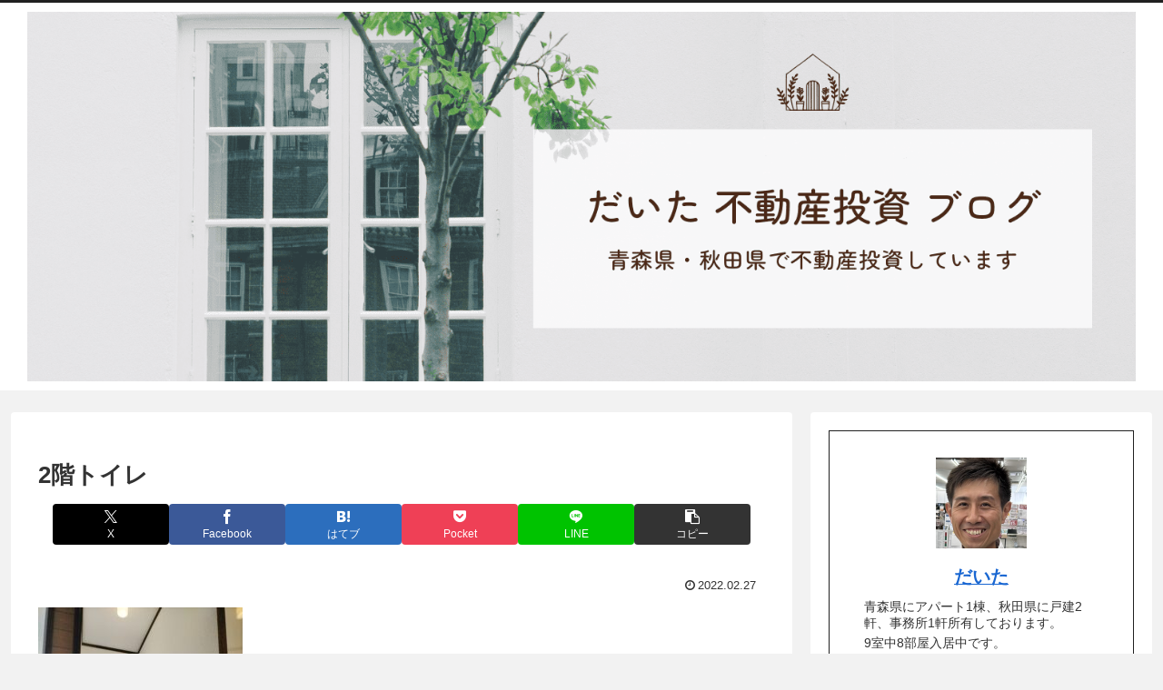

--- FILE ---
content_type: text/html; charset=UTF-8
request_url: https://daita.blog/2%E9%9A%8E%E3%83%88%E3%82%A4%E3%83%AC-3
body_size: 12294
content:
<!doctype html><html dir="ltr" lang="ja" prefix="og: https://ogp.me/ns#"><head><meta charset="utf-8"><meta name="viewport" content="width=device-width, initial-scale=1.0, viewport-fit=cover"><meta name="referrer" content="no-referrer-when-downgrade"><meta name="format-detection" content="telephone=no"><link rel="preconnect dns-prefetch" href="//www.googletagmanager.com"><link rel="preconnect dns-prefetch" href="//www.google-analytics.com"><link rel="preconnect dns-prefetch" href="//ajax.googleapis.com"><link rel="preconnect dns-prefetch" href="//cdnjs.cloudflare.com"><link rel="preconnect dns-prefetch" href="//pagead2.googlesyndication.com"><link rel="preconnect dns-prefetch" href="//googleads.g.doubleclick.net"><link rel="preconnect dns-prefetch" href="//tpc.googlesyndication.com"><link rel="preconnect dns-prefetch" href="//ad.doubleclick.net"><link rel="preconnect dns-prefetch" href="//www.gstatic.com"><link rel="preconnect dns-prefetch" href="//cse.google.com"><link rel="preconnect dns-prefetch" href="//fonts.gstatic.com"><link rel="preconnect dns-prefetch" href="//fonts.googleapis.com"><link rel="preconnect dns-prefetch" href="//cms.quantserve.com"><link rel="preconnect dns-prefetch" href="//secure.gravatar.com"><link rel="preconnect dns-prefetch" href="//cdn.syndication.twimg.com"><link rel="preconnect dns-prefetch" href="//cdn.jsdelivr.net"><link rel="preconnect dns-prefetch" href="//images-fe.ssl-images-amazon.com"><link rel="preconnect dns-prefetch" href="//completion.amazon.com"><link rel="preconnect dns-prefetch" href="//m.media-amazon.com"><link rel="preconnect dns-prefetch" href="//i.moshimo.com"><link rel="preconnect dns-prefetch" href="//aml.valuecommerce.com"><link rel="preconnect dns-prefetch" href="//dalc.valuecommerce.com"><link rel="preconnect dns-prefetch" href="//dalb.valuecommerce.com"><link rel="preload" as="font" type="font/woff" href="https://daita.blog/wp-content/themes/cocoon-master/webfonts/icomoon/fonts/icomoon.woff?v=2.7.0.2" crossorigin><link rel="preload" as="font" type="font/woff2" href="https://daita.blog/wp-content/themes/cocoon-master/webfonts/fontawesome/fonts/fontawesome-webfont.woff2?v=4.7.0" crossorigin><link media="all" href="https://daita.blog/wp-content/cache/autoptimize/css/autoptimize_e851d4121a44485791d8dab0dae171d8.css" rel="stylesheet"><title>2階トイレ | 小さな勇気【daita.blog】</title><meta name="robots" content="max-image-preview:large" /><meta name="author" content="だいた"/><link rel="canonical" href="https://daita.blog/2%e9%9a%8e%e3%83%88%e3%82%a4%e3%83%ac-3" /><meta name="generator" content="All in One SEO (AIOSEO) 4.8.7" /><meta property="og:locale" content="ja_JP" /><meta property="og:site_name" content="小さな勇気【daita.blog】 |" /><meta property="og:type" content="article" /><meta property="og:title" content="2階トイレ | 小さな勇気【daita.blog】" /><meta property="og:url" content="https://daita.blog/2%e9%9a%8e%e3%83%88%e3%82%a4%e3%83%ac-3" /><meta property="article:published_time" content="2022-02-27T02:23:58+00:00" /><meta property="article:modified_time" content="2022-02-27T02:23:58+00:00" /><meta property="article:author" content="nokrimone@gmail.com" /><meta name="twitter:card" content="summary" /><meta name="twitter:title" content="2階トイレ | 小さな勇気【daita.blog】" /><meta name="twitter:creator" content="@nokrimone" /> <script type="application/ld+json" class="aioseo-schema">{"@context":"https:\/\/schema.org","@graph":[{"@type":"BreadcrumbList","@id":"https:\/\/daita.blog\/2%e9%9a%8e%e3%83%88%e3%82%a4%e3%83%ac-3#breadcrumblist","itemListElement":[{"@type":"ListItem","@id":"https:\/\/daita.blog#listItem","position":1,"name":"\u30db\u30fc\u30e0","item":"https:\/\/daita.blog","nextItem":{"@type":"ListItem","@id":"https:\/\/daita.blog\/2%e9%9a%8e%e3%83%88%e3%82%a4%e3%83%ac-3#listItem","name":"2\u968e\u30c8\u30a4\u30ec"}},{"@type":"ListItem","@id":"https:\/\/daita.blog\/2%e9%9a%8e%e3%83%88%e3%82%a4%e3%83%ac-3#listItem","position":2,"name":"2\u968e\u30c8\u30a4\u30ec","previousItem":{"@type":"ListItem","@id":"https:\/\/daita.blog#listItem","name":"\u30db\u30fc\u30e0"}}]},{"@type":"ItemPage","@id":"https:\/\/daita.blog\/2%e9%9a%8e%e3%83%88%e3%82%a4%e3%83%ac-3#itempage","url":"https:\/\/daita.blog\/2%e9%9a%8e%e3%83%88%e3%82%a4%e3%83%ac-3","name":"2\u968e\u30c8\u30a4\u30ec | \u5c0f\u3055\u306a\u52c7\u6c17\u3010daita.blog\u3011","inLanguage":"ja","isPartOf":{"@id":"https:\/\/daita.blog\/#website"},"breadcrumb":{"@id":"https:\/\/daita.blog\/2%e9%9a%8e%e3%83%88%e3%82%a4%e3%83%ac-3#breadcrumblist"},"author":{"@id":"https:\/\/daita.blog\/archives\/author\/daita#author"},"creator":{"@id":"https:\/\/daita.blog\/archives\/author\/daita#author"},"datePublished":"2022-02-27T11:23:58+09:00","dateModified":"2022-02-27T11:23:58+09:00"},{"@type":"Organization","@id":"https:\/\/daita.blog\/#organization","name":"\u5c0f\u3055\u306a\u52c7\u6c17\u3010daita.blog\u3011","url":"https:\/\/daita.blog\/"},{"@type":"Person","@id":"https:\/\/daita.blog\/archives\/author\/daita#author","url":"https:\/\/daita.blog\/archives\/author\/daita","name":"\u3060\u3044\u305f","image":{"@type":"ImageObject","@id":"https:\/\/daita.blog\/2%e9%9a%8e%e3%83%88%e3%82%a4%e3%83%ac-3#authorImage","url":"https:\/\/secure.gravatar.com\/avatar\/60f34b881c56b1ac4955912657fed0c5?s=96&d=mm&r=g","width":96,"height":96,"caption":"\u3060\u3044\u305f"},"sameAs":["nokrimone@gmail.com","https:\/\/twitter.com\/nokrimone"]},{"@type":"WebSite","@id":"https:\/\/daita.blog\/#website","url":"https:\/\/daita.blog\/","name":"\u5c0f\u3055\u306a\u52c7\u6c17\u3010\u4e0d\u52d5\u7523\u6295\u8cc7\u3057\u3066\u3044\u307e\u3059\u3011","inLanguage":"ja","publisher":{"@id":"https:\/\/daita.blog\/#organization"}}]}</script> <meta property="og:type" content="article"><meta property="og:description" content=""><meta property="og:title" content="2階トイレ"><meta property="og:url" content="https://daita.blog/2%e9%9a%8e%e3%83%88%e3%82%a4%e3%83%ac-3"><meta property="og:image" content="https://daita.blog/wp-content/uploads/2022/03/sunset-g0f946d7e3_1280-1.jpg"><meta property="og:site_name" content="小さな勇気【daita.blog】"><meta property="og:locale" content="ja_JP"><meta property="article:published_time" content="2022-02-27T11:23:58+09:00" /><meta property="article:modified_time" content="2022-02-27T11:23:58+09:00" /><meta name="twitter:card" content="summary_large_image"><meta property="twitter:description" content=""><meta property="twitter:title" content="2階トイレ"><meta property="twitter:url" content="https://daita.blog/2%e9%9a%8e%e3%83%88%e3%82%a4%e3%83%ac-3"><meta name="twitter:image" content="https://daita.blog/wp-content/uploads/2022/03/sunset-g0f946d7e3_1280-1.jpg"><meta name="twitter:domain" content="daita.blog"><meta name="twitter:creator" content="@daita_fudousan"><meta name="twitter:site" content="@daita_fudousan"><link rel='dns-prefetch' href='//ajax.googleapis.com' /><link rel='dns-prefetch' href='//cdnjs.cloudflare.com' /><link rel='dns-prefetch' href='//www.googletagmanager.com' /><link rel='dns-prefetch' href='//pagead2.googlesyndication.com' /><link rel="alternate" type="application/rss+xml" title="小さな勇気【daita.blog】 &raquo; フィード" href="https://daita.blog/feed" /><link rel="alternate" type="application/rss+xml" title="小さな勇気【daita.blog】 &raquo; コメントフィード" href="https://daita.blog/comments/feed" /><link rel="alternate" type="application/rss+xml" title="小さな勇気【daita.blog】 &raquo; 2階トイレ のコメントのフィード" href="https://daita.blog/feed/?attachment_id=1083" />  <script src="//www.googletagmanager.com/gtag/js?id=G-LDEN5521JW"  data-cfasync="false" data-wpfc-render="false" async></script> <script data-cfasync="false" data-wpfc-render="false">var mi_version = '9.11.0';
				var mi_track_user = true;
				var mi_no_track_reason = '';
								var MonsterInsightsDefaultLocations = {"page_location":"https:\/\/daita.blog\/2%E9%9A%8E%E3%83%88%E3%82%A4%E3%83%AC-3\/"};
								if ( typeof MonsterInsightsPrivacyGuardFilter === 'function' ) {
					var MonsterInsightsLocations = (typeof MonsterInsightsExcludeQuery === 'object') ? MonsterInsightsPrivacyGuardFilter( MonsterInsightsExcludeQuery ) : MonsterInsightsPrivacyGuardFilter( MonsterInsightsDefaultLocations );
				} else {
					var MonsterInsightsLocations = (typeof MonsterInsightsExcludeQuery === 'object') ? MonsterInsightsExcludeQuery : MonsterInsightsDefaultLocations;
				}

								var disableStrs = [
										'ga-disable-G-LDEN5521JW',
									];

				/* Function to detect opted out users */
				function __gtagTrackerIsOptedOut() {
					for (var index = 0; index < disableStrs.length; index++) {
						if (document.cookie.indexOf(disableStrs[index] + '=true') > -1) {
							return true;
						}
					}

					return false;
				}

				/* Disable tracking if the opt-out cookie exists. */
				if (__gtagTrackerIsOptedOut()) {
					for (var index = 0; index < disableStrs.length; index++) {
						window[disableStrs[index]] = true;
					}
				}

				/* Opt-out function */
				function __gtagTrackerOptout() {
					for (var index = 0; index < disableStrs.length; index++) {
						document.cookie = disableStrs[index] + '=true; expires=Thu, 31 Dec 2099 23:59:59 UTC; path=/';
						window[disableStrs[index]] = true;
					}
				}

				if ('undefined' === typeof gaOptout) {
					function gaOptout() {
						__gtagTrackerOptout();
					}
				}
								window.dataLayer = window.dataLayer || [];

				window.MonsterInsightsDualTracker = {
					helpers: {},
					trackers: {},
				};
				if (mi_track_user) {
					function __gtagDataLayer() {
						dataLayer.push(arguments);
					}

					function __gtagTracker(type, name, parameters) {
						if (!parameters) {
							parameters = {};
						}

						if (parameters.send_to) {
							__gtagDataLayer.apply(null, arguments);
							return;
						}

						if (type === 'event') {
														parameters.send_to = monsterinsights_frontend.v4_id;
							var hookName = name;
							if (typeof parameters['event_category'] !== 'undefined') {
								hookName = parameters['event_category'] + ':' + name;
							}

							if (typeof MonsterInsightsDualTracker.trackers[hookName] !== 'undefined') {
								MonsterInsightsDualTracker.trackers[hookName](parameters);
							} else {
								__gtagDataLayer('event', name, parameters);
							}
							
						} else {
							__gtagDataLayer.apply(null, arguments);
						}
					}

					__gtagTracker('js', new Date());
					__gtagTracker('set', {
						'developer_id.dZGIzZG': true,
											});
					if ( MonsterInsightsLocations.page_location ) {
						__gtagTracker('set', MonsterInsightsLocations);
					}
										__gtagTracker('config', 'G-LDEN5521JW', {"forceSSL":"true","link_attribution":"true"} );
										window.gtag = __gtagTracker;										(function () {
						/* https://developers.google.com/analytics/devguides/collection/analyticsjs/ */
						/* ga and __gaTracker compatibility shim. */
						var noopfn = function () {
							return null;
						};
						var newtracker = function () {
							return new Tracker();
						};
						var Tracker = function () {
							return null;
						};
						var p = Tracker.prototype;
						p.get = noopfn;
						p.set = noopfn;
						p.send = function () {
							var args = Array.prototype.slice.call(arguments);
							args.unshift('send');
							__gaTracker.apply(null, args);
						};
						var __gaTracker = function () {
							var len = arguments.length;
							if (len === 0) {
								return;
							}
							var f = arguments[len - 1];
							if (typeof f !== 'object' || f === null || typeof f.hitCallback !== 'function') {
								if ('send' === arguments[0]) {
									var hitConverted, hitObject = false, action;
									if ('event' === arguments[1]) {
										if ('undefined' !== typeof arguments[3]) {
											hitObject = {
												'eventAction': arguments[3],
												'eventCategory': arguments[2],
												'eventLabel': arguments[4],
												'value': arguments[5] ? arguments[5] : 1,
											}
										}
									}
									if ('pageview' === arguments[1]) {
										if ('undefined' !== typeof arguments[2]) {
											hitObject = {
												'eventAction': 'page_view',
												'page_path': arguments[2],
											}
										}
									}
									if (typeof arguments[2] === 'object') {
										hitObject = arguments[2];
									}
									if (typeof arguments[5] === 'object') {
										Object.assign(hitObject, arguments[5]);
									}
									if ('undefined' !== typeof arguments[1].hitType) {
										hitObject = arguments[1];
										if ('pageview' === hitObject.hitType) {
											hitObject.eventAction = 'page_view';
										}
									}
									if (hitObject) {
										action = 'timing' === arguments[1].hitType ? 'timing_complete' : hitObject.eventAction;
										hitConverted = mapArgs(hitObject);
										__gtagTracker('event', action, hitConverted);
									}
								}
								return;
							}

							function mapArgs(args) {
								var arg, hit = {};
								var gaMap = {
									'eventCategory': 'event_category',
									'eventAction': 'event_action',
									'eventLabel': 'event_label',
									'eventValue': 'event_value',
									'nonInteraction': 'non_interaction',
									'timingCategory': 'event_category',
									'timingVar': 'name',
									'timingValue': 'value',
									'timingLabel': 'event_label',
									'page': 'page_path',
									'location': 'page_location',
									'title': 'page_title',
									'referrer' : 'page_referrer',
								};
								for (arg in args) {
																		if (!(!args.hasOwnProperty(arg) || !gaMap.hasOwnProperty(arg))) {
										hit[gaMap[arg]] = args[arg];
									} else {
										hit[arg] = args[arg];
									}
								}
								return hit;
							}

							try {
								f.hitCallback();
							} catch (ex) {
							}
						};
						__gaTracker.create = newtracker;
						__gaTracker.getByName = newtracker;
						__gaTracker.getAll = function () {
							return [];
						};
						__gaTracker.remove = noopfn;
						__gaTracker.loaded = true;
						window['__gaTracker'] = __gaTracker;
					})();
									} else {
										console.log("");
					(function () {
						function __gtagTracker() {
							return null;
						}

						window['__gtagTracker'] = __gtagTracker;
						window['gtag'] = __gtagTracker;
					})();
									}</script>  <script src="https://ajax.googleapis.com/ajax/libs/jquery/3.6.1/jquery.min.js?ver=3.6.1" id="jquery-core-js"></script> <script src="https://cdnjs.cloudflare.com/ajax/libs/jquery-migrate/3.3.2/jquery-migrate.min.js?ver=3.0.1" id="jquery-migrate-js"></script> <script data-cfasync="false" data-wpfc-render="false" id='monsterinsights-frontend-script-js-extra'>var monsterinsights_frontend = {"js_events_tracking":"true","download_extensions":"doc,pdf,ppt,zip,xls,docx,pptx,xlsx","inbound_paths":"[{\"path\":\"\\\/go\\\/\",\"label\":\"affiliate\"},{\"path\":\"\\\/recommend\\\/\",\"label\":\"affiliate\"}]","home_url":"https:\/\/daita.blog","hash_tracking":"false","v4_id":"G-LDEN5521JW"};</script> <link rel='shortlink' href='https://daita.blog/?p=1083' /><meta name="generator" content="Site Kit by Google 1.161.0" /><link rel="canonical" href="https://daita.blog/2%e9%9a%8e%e3%83%88%e3%82%a4%e3%83%ac-3"><meta name="thumbnail" content="https://daita.blog/wp-content/uploads/2022/03/sunset-g0f946d7e3_1280-1.jpg">  <script type="application/ld+json">{
  "@context": "https://schema.org",
  "@type": "Article",
  "mainEntityOfPage":{
    "@type":"WebPage",
    "@id":"https://daita.blog/2%e9%9a%8e%e3%83%88%e3%82%a4%e3%83%ac-3"
  },
  "headline": "2階トイレ",
  "image": {
    "@type": "ImageObject",
    "url": "https://daita.blog/wp-content/uploads/2022/03/sunset-g0f946d7e3_1280-1.jpg",
    "width": 1280,
    "height": 785
  },
  "datePublished": "2022-02-27T11:23:58+09:00",
  "dateModified": "2022-02-27T11:23:58+09:00",
  "author": {
    "@type": "Person",
    "name": "だいた",
    "url": "https://daita.blog/archives/author/daita"
  },
  "description": "…"
}</script> <meta name="google-adsense-platform-account" content="ca-host-pub-2644536267352236"><meta name="google-adsense-platform-domain" content="sitekit.withgoogle.com">  <script async="async" src="https://pagead2.googlesyndication.com/pagead/js/adsbygoogle.js?client=ca-pub-5637559043476915&amp;host=ca-host-pub-2644536267352236" crossorigin="anonymous"></script> <link rel="icon" href="https://daita.blog/wp-content/uploads/2021/11/cropped-ダークグレー、葉、環境、ロゴ-32x32.png" sizes="32x32" /><link rel="icon" href="https://daita.blog/wp-content/uploads/2021/11/cropped-ダークグレー、葉、環境、ロゴ-192x192.png" sizes="192x192" /><link rel="apple-touch-icon" href="https://daita.blog/wp-content/uploads/2021/11/cropped-ダークグレー、葉、環境、ロゴ-180x180.png" /><meta name="msapplication-TileImage" content="https://daita.blog/wp-content/uploads/2021/11/cropped-ダークグレー、葉、環境、ロゴ-270x270.png" /></head><body data-rsssl=1 class="attachment attachment-template-default single single-attachment postid-1083 attachmentid-1083 attachment-jpeg body public-page page-body ff-hiragino fz-18px fw-400 hlt-center-logo-wrap ect-entry-card-wrap rect-vertical-card-3-wrap  no-scrollable-sidebar no-scrollable-main sidebar-right mblt-footer-mobile-buttons scrollable-mobile-buttons author-admin mobile-button-fmb no-mobile-sidebar no-sp-snippet font-awesome-4 thumb-wide" itemscope itemtype="https://schema.org/WebPage"><div id="container" class="container cf"><div id="header-container" class="header-container"><div id="header-container-in" class="header-container-in hlt-center-logo"><header id="header" class="header cf" itemscope itemtype="https://schema.org/WPHeader"><div id="header-in" class="header-in wrap cf" itemscope itemtype="https://schema.org/WebSite"><div class="logo logo-header logo-image"><a href="https://daita.blog" class="site-name site-name-text-link" itemprop="url"><span class="site-name-text"><img class="site-logo-image header-site-logo-image" src="https://daita.blog/wp-content/uploads/2024/11/アイボリー　黒　ブラウン　絵画　アートの写真背景　マイホーム　Twitterヘッダー-1-1.png" alt="小さな勇気【daita.blog】"><meta itemprop="name about" content="小さな勇気【daita.blog】"></span></a></div></div></header><nav id="navi" class="navi cf" itemscope itemtype="https://schema.org/SiteNavigationElement"><div id="navi-in" class="navi-in wrap cf"></div></nav></div></div><div id="content" class="content cf"><div id="content-in" class="content-in wrap"><main id="main" class="main" itemscope itemtype="https://schema.org/Blog"><article id="post-1083" class="article post-1083 attachment type-attachment status-inherit hentry" itemscope="itemscope" itemprop="blogPost" itemtype="https://schema.org/BlogPosting" data-clarity-region="article"><header class="article-header entry-header"><h1 class="entry-title" itemprop="headline">2階トイレ</h1><div class="eye-catch-wrap display-none"><figure class="eye-catch" itemprop="image" itemscope itemtype="https://schema.org/ImageObject"> <img src="https://daita.blog/wp-content/uploads/2022/03/sunset-g0f946d7e3_1280-1.jpg" width="1280" height="785" alt=""><meta itemprop="url" content="https://daita.blog/wp-content/uploads/2022/03/sunset-g0f946d7e3_1280-1.jpg"><meta itemprop="width" content="1280"><meta itemprop="height" content="785"></figure></div><div class="sns-share ss-col-6 ss-high-and-low-lc bc-brand-color sbc-hide ss-top"><div class="sns-share-buttons sns-buttons"> <a href="https://x.com/intent/tweet?text=2%E9%9A%8E%E3%83%88%E3%82%A4%E3%83%AC&#038;url=https%3A%2F%2Fdaita.blog%2F2%25e9%259a%258e%25e3%2583%2588%25e3%2582%25a4%25e3%2583%25ac-3" class="sns-button share-button twitter-button twitter-share-button-sq x-corp-button x-corp-share-button-sq" target="_blank" title="Xでシェア" rel="nofollow noopener noreferrer" aria-label="Xでシェア"><span class="social-icon icon-x-corp"></span><span class="button-caption">X</span><span class="share-count twitter-share-count x-share-count"></span></a> <a href="//www.facebook.com/sharer/sharer.php?u=https%3A%2F%2Fdaita.blog%2F2%25e9%259a%258e%25e3%2583%2588%25e3%2582%25a4%25e3%2583%25ac-3&#038;t=2%E9%9A%8E%E3%83%88%E3%82%A4%E3%83%AC" class="sns-button share-button facebook-button facebook-share-button-sq" target="_blank" title="Facebookでシェア" rel="nofollow noopener noreferrer" aria-label="Facebookでシェア"><span class="social-icon icon-facebook"></span><span class="button-caption">Facebook</span><span class="share-count facebook-share-count"></span></a> <a href="//b.hatena.ne.jp/entry/s/daita.blog/2%e9%9a%8e%e3%83%88%e3%82%a4%e3%83%ac-3" class="sns-button share-button hatebu-button hatena-bookmark-button hatebu-share-button-sq" data-hatena-bookmark-layout="simple" target="_blank" title="はてブでブックマーク" rel="nofollow noopener noreferrer" aria-label="はてブでブックマーク"><span class="social-icon icon-hatena"></span><span class="button-caption">はてブ</span><span class="share-count hatebu-share-count"></span></a> <a href="//getpocket.com/edit?url=https://daita.blog/2%e9%9a%8e%e3%83%88%e3%82%a4%e3%83%ac-3" class="sns-button share-button pocket-button pocket-share-button-sq" target="_blank" title="Pocketに保存" rel="nofollow noopener noreferrer" aria-label="Pocketに保存"><span class="social-icon icon-pocket"></span><span class="button-caption">Pocket</span><span class="share-count pocket-share-count"></span></a> <a href="//timeline.line.me/social-plugin/share?url=https%3A%2F%2Fdaita.blog%2F2%25e9%259a%258e%25e3%2583%2588%25e3%2582%25a4%25e3%2583%25ac-3" class="sns-button share-button line-button line-share-button-sq" target="_blank" title="LINEでシェア" rel="nofollow noopener noreferrer" aria-label="LINEでシェア"><span class="social-icon icon-line"></span><span class="button-caption">LINE</span><span class="share-count line-share-count"></span></a> <a role="button" tabindex="0" class="sns-button share-button copy-button copy-share-button-sq" data-clipboard-text="2階トイレ https://daita.blog/2%e9%9a%8e%e3%83%88%e3%82%a4%e3%83%ac-3" title="タイトルとURLをコピーする" aria-label="タイトルとURLをコピーする"><span class="social-icon icon-copy"></span><span class="button-caption">コピー</span><span class="share-count copy-share-count"></span></a></div></div><div class="date-tags"> <span class="post-date"><span class="fa fa-clock-o" aria-hidden="true"></span><time class="entry-date date published updated" datetime="2022-02-27T11:23:58+09:00" itemprop="datePublished dateModified">2022.02.27</time></span></div></header><div class="entry-content cf" itemprop="mainEntityOfPage"><p class="attachment"><a href='https://daita.blog/wp-content/uploads/2022/02/2階トイレ-scaled.jpg'><img fetchpriority="high" decoding="async" width="225" height="300" src="https://daita.blog/wp-content/uploads/2022/02/2階トイレ-225x300.jpg" class="attachment-medium size-medium" alt="" srcset="https://daita.blog/wp-content/uploads/2022/02/2階トイレ-225x300.jpg 225w, https://daita.blog/wp-content/uploads/2022/02/2階トイレ-768x1024.jpg 768w, https://daita.blog/wp-content/uploads/2022/02/2階トイレ-1152x1536.jpg 1152w, https://daita.blog/wp-content/uploads/2022/02/2階トイレ-1536x2048.jpg 1536w, https://daita.blog/wp-content/uploads/2022/02/2階トイレ-scaled.jpg 1920w" sizes="(max-width: 225px) 100vw, 225px" /></a></p></div><footer class="article-footer entry-footer"><div class="entry-categories-tags ctdt-one-row"><div class="entry-categories"></div></div><div class="sns-share ss-col-3 bc-brand-color sbc-hide ss-bottom"><div class="sns-share-message">シェアする</div><div class="sns-share-buttons sns-buttons"> <a href="https://x.com/intent/tweet?text=2%E9%9A%8E%E3%83%88%E3%82%A4%E3%83%AC&#038;url=https%3A%2F%2Fdaita.blog%2F2%25e9%259a%258e%25e3%2583%2588%25e3%2582%25a4%25e3%2583%25ac-3" class="sns-button share-button twitter-button twitter-share-button-sq x-corp-button x-corp-share-button-sq" target="_blank" title="Xでシェア" rel="nofollow noopener noreferrer" aria-label="Xでシェア"><span class="social-icon icon-x-corp"></span><span class="button-caption">X</span><span class="share-count twitter-share-count x-share-count"></span></a> <a href="//www.facebook.com/sharer/sharer.php?u=https%3A%2F%2Fdaita.blog%2F2%25e9%259a%258e%25e3%2583%2588%25e3%2582%25a4%25e3%2583%25ac-3&#038;t=2%E9%9A%8E%E3%83%88%E3%82%A4%E3%83%AC" class="sns-button share-button facebook-button facebook-share-button-sq" target="_blank" title="Facebookでシェア" rel="nofollow noopener noreferrer" aria-label="Facebookでシェア"><span class="social-icon icon-facebook"></span><span class="button-caption">Facebook</span><span class="share-count facebook-share-count"></span></a> <a href="//b.hatena.ne.jp/entry/s/daita.blog/2%e9%9a%8e%e3%83%88%e3%82%a4%e3%83%ac-3" class="sns-button share-button hatebu-button hatena-bookmark-button hatebu-share-button-sq" data-hatena-bookmark-layout="simple" target="_blank" title="はてブでブックマーク" rel="nofollow noopener noreferrer" aria-label="はてブでブックマーク"><span class="social-icon icon-hatena"></span><span class="button-caption">はてブ</span><span class="share-count hatebu-share-count"></span></a> <a href="//getpocket.com/edit?url=https://daita.blog/2%e9%9a%8e%e3%83%88%e3%82%a4%e3%83%ac-3" class="sns-button share-button pocket-button pocket-share-button-sq" target="_blank" title="Pocketに保存" rel="nofollow noopener noreferrer" aria-label="Pocketに保存"><span class="social-icon icon-pocket"></span><span class="button-caption">Pocket</span><span class="share-count pocket-share-count"></span></a> <a href="//timeline.line.me/social-plugin/share?url=https%3A%2F%2Fdaita.blog%2F2%25e9%259a%258e%25e3%2583%2588%25e3%2582%25a4%25e3%2583%25ac-3" class="sns-button share-button line-button line-share-button-sq" target="_blank" title="LINEでシェア" rel="nofollow noopener noreferrer" aria-label="LINEでシェア"><span class="social-icon icon-line"></span><span class="button-caption">LINE</span><span class="share-count line-share-count"></span></a> <a role="button" tabindex="0" class="sns-button share-button copy-button copy-share-button-sq" data-clipboard-text="2階トイレ https://daita.blog/2%e9%9a%8e%e3%83%88%e3%82%a4%e3%83%ac-3" title="タイトルとURLをコピーする" aria-label="タイトルとURLをコピーする"><span class="social-icon icon-copy"></span><span class="button-caption">コピー</span><span class="share-count copy-share-count"></span></a></div></div><div class="sns-follow bc-brand-color fbc-hide sf-bottom"><div class="sns-follow-message">だいたをフォローする</div><div class="sns-follow-buttons sns-buttons"> <a href="https://x.com/daita_fudousan" class="sns-button follow-button twitter-button twitter-follow-button-sq x-corp-button x-corp-follow-button-sq" target="_blank" title="Xをフォロー" rel="nofollow noopener noreferrer" aria-label="Xをフォロー"><span class="icon-x-corp-logo"></span></a> <a href="https://www.instagram.com/nokrimone/" class="sns-button follow-button instagram-button instagram-follow-button-sq" target="_blank" title="Instagramをフォロー" rel="nofollow noopener noreferrer" aria-label="Instagramをフォロー"><span class="icon-instagram-logo"></span></a> <a href="//feedly.com/i/discover/sources/search/feed/https%3A%2F%2Fdaita.blog" class="sns-button follow-button feedly-button feedly-follow-button-sq" target="_blank" title="feedlyで更新情報を購読" rel="nofollow noopener noreferrer" aria-label="feedlyで更新情報を購読"><span class="icon-feedly-logo"></span><span class="follow-count feedly-follow-count"></span></a> <a href="https://daita.blog/feed" class="sns-button follow-button rss-button rss-follow-button-sq" target="_blank" title="RSSで更新情報を購読" rel="nofollow noopener noreferrer" aria-label="RSSで更新情報を購読"><span class="icon-rss-logo"></span></a></div></div><div class="footer-meta"><div class="author-info"> <span class="fa fa-pencil" aria-hidden="true"></span> <a href="https://daita.blog/archives/author/daita" class="author-link"> <span class="post-author vcard author" itemprop="editor author creator copyrightHolder" itemscope itemtype="https://schema.org/Person"><meta itemprop="url" content="https://daita.blog/archives/author/daita"> <span class="author-name fn" itemprop="name">だいた</span> </span> </a></div></div></footer></article><div class="under-entry-content"><aside id="related-entries" class="related-entries rect-vertical-card rect-vertical-card-3"><h2 class="related-entry-heading"> <span class="related-entry-main-heading main-caption"> 関連記事 </span></h2><div class="related-list"><p>関連記事は見つかりませんでした。</p></div></aside><div id="comment-area" class="comment-area"><section class="comment-list"><h2 id="comments" class="comment-title"> コメント</h2></section><aside class="comment-form"> <button type="button" id="comment-reply-btn" class="comment-btn key-btn">コメントを書き込む</button><div id="respond" class="comment-respond"><h3 id="reply-title" class="comment-reply-title">コメントをどうぞ <small><a rel="nofollow" id="cancel-comment-reply-link" href="/2%E9%9A%8E%E3%83%88%E3%82%A4%E3%83%AC-3#respond" style="display:none;">コメントをキャンセル</a></small></h3><form action="https://daita.blog/wp-comments-post.php" method="post" id="commentform" class="comment-form"><p class="comment-notes"><span id="email-notes">メールアドレスが公開されることはありません。</span> <span class="required">※</span> が付いている欄は必須項目です</p><p class="comment-form-comment"><label for="comment">コメント <span class="required">※</span></label><textarea id="comment" name="comment" cols="45" rows="8" maxlength="65525" required="required"></textarea></p><p class="comment-form-author"><label for="author">名前 <span class="required">※</span></label> <input id="author" name="author" type="text" value="" size="30" maxlength="245" autocomplete="name" required="required" /></p><p class="comment-form-email"><label for="email">メール <span class="required">※</span></label> <input id="email" name="email" type="text" value="" size="30" maxlength="100" aria-describedby="email-notes" autocomplete="email" required="required" /></p><p class="comment-form-url"><label for="url">サイト</label> <input id="url" name="url" type="text" value="" size="30" maxlength="200" autocomplete="url" /></p><p class="comment-form-cookies-consent"><input id="wp-comment-cookies-consent" name="wp-comment-cookies-consent" type="checkbox" value="yes" /> <label for="wp-comment-cookies-consent">次回のコメントで使用するためブラウザーに自分の名前、メールアドレス、サイトを保存する。</label></p><p><img src="https://daita.blog/wp-content/siteguard/915910860.png" alt="CAPTCHA"></p><p><label for="siteguard_captcha">上に表示された文字を入力してください。</label><br /><input type="text" name="siteguard_captcha" id="siteguard_captcha" class="input" value="" size="10" aria-required="true" /><input type="hidden" name="siteguard_captcha_prefix" id="siteguard_captcha_prefix" value="915910860" /></p><p class="form-submit"><input name="submit" type="submit" id="submit" class="submit" value="コメントを送信" /> <input type='hidden' name='comment_post_ID' value='1083' id='comment_post_ID' /> <input type='hidden' name='comment_parent' id='comment_parent' value='0' /></p><p style="display: none !important;" class="akismet-fields-container" data-prefix="ak_"><label>&#916;<textarea name="ak_hp_textarea" cols="45" rows="8" maxlength="100"></textarea></label><input type="hidden" id="ak_js_1" name="ak_js" value="179"/><script>document.getElementById( "ak_js_1" ).setAttribute( "value", ( new Date() ).getTime() );</script></p></form></div></aside></div></div></main><div id="sidebar" class="sidebar nwa cf" role="complementary"><aside id="author_box-2" class="widget widget-sidebar widget-sidebar-standard widget_author_box"><div class="author-box border-element no-icon cf"><figure class="author-thumb"> <img alt='' src='https://secure.gravatar.com/avatar/60f34b881c56b1ac4955912657fed0c5?s=200&#038;d=mm&#038;r=g' srcset='https://secure.gravatar.com/avatar/60f34b881c56b1ac4955912657fed0c5?s=400&#038;d=mm&#038;r=g 2x' class='avatar avatar-200 photo' height='200' width='200' loading='lazy' decoding='async'/></figure><div class="author-content"><div class="author-name"> <a rel="author" href="https://daita.blog/archives/author/daita" title="だいた の投稿">だいた</a></div><div class="author-description"><p>青森県にアパート1棟、秋田県に戸建2軒、事務所1軒所有しております。</p><p>9室中8部屋入居中です。</p><p>2024年7月に法人も設立。</p><p>不動産投資に役立つ情報をお伝えして参ります。</p></div><div class="profile-follows author-follows"><div class="sns-follow bc-brand-color fbc-hide sf-profile"><div class="sns-follow-message">だいたをフォローする</div><div class="sns-follow-buttons sns-buttons"> <a href="https://x.com/daita_fudousan" class="sns-button follow-button twitter-button twitter-follow-button-sq x-corp-button x-corp-follow-button-sq" target="_blank" title="Xをフォロー" rel="nofollow noopener noreferrer" aria-label="Xをフォロー"><span class="icon-x-corp-logo"></span></a> <a href="https://www.instagram.com/nokrimone/" class="sns-button follow-button instagram-button instagram-follow-button-sq" target="_blank" title="Instagramをフォロー" rel="nofollow noopener noreferrer" aria-label="Instagramをフォロー"><span class="icon-instagram-logo"></span></a> <a href="//feedly.com/i/discover/sources/search/feed/https%3A%2F%2Fdaita.blog" class="sns-button follow-button feedly-button feedly-follow-button-sq" target="_blank" title="feedlyで更新情報を購読" rel="nofollow noopener noreferrer" aria-label="feedlyで更新情報を購読"><span class="icon-feedly-logo"></span><span class="follow-count feedly-follow-count"></span></a> <a href="https://daita.blog/feed" class="sns-button follow-button rss-button rss-follow-button-sq" target="_blank" title="RSSで更新情報を購読" rel="nofollow noopener noreferrer" aria-label="RSSで更新情報を購読"><span class="icon-rss-logo"></span></a></div></div></div></div></div></aside><aside id="sns_follow_buttons-2" class="widget widget-sidebar widget-sidebar-standard widget_sns_follow_buttons"><div class="sns-follow bc-brand-color fbc-hide sf-widget"><div class="sns-follow-message">だいたをフォローする</div><div class="sns-follow-buttons sns-buttons"> <a href="https://x.com/daita_fudousan" class="sns-button follow-button twitter-button twitter-follow-button-sq x-corp-button x-corp-follow-button-sq" target="_blank" title="Xをフォロー" rel="nofollow noopener noreferrer" aria-label="Xをフォロー"><span class="icon-x-corp-logo"></span></a> <a href="https://www.instagram.com/nokrimone/" class="sns-button follow-button instagram-button instagram-follow-button-sq" target="_blank" title="Instagramをフォロー" rel="nofollow noopener noreferrer" aria-label="Instagramをフォロー"><span class="icon-instagram-logo"></span></a> <a href="//feedly.com/i/discover/sources/search/feed/https%3A%2F%2Fdaita.blog" class="sns-button follow-button feedly-button feedly-follow-button-sq" target="_blank" title="feedlyで更新情報を購読" rel="nofollow noopener noreferrer" aria-label="feedlyで更新情報を購読"><span class="icon-feedly-logo"></span><span class="follow-count feedly-follow-count"></span></a> <a href="https://daita.blog/feed" class="sns-button follow-button rss-button rss-follow-button-sq" target="_blank" title="RSSで更新情報を購読" rel="nofollow noopener noreferrer" aria-label="RSSで更新情報を購読"><span class="icon-rss-logo"></span></a></div></div></aside><aside id="recent-posts-2" class="widget widget-sidebar widget-sidebar-standard widget_recent_entries"><h3 class="widget-sidebar-title widget-title">最近の投稿</h3><ul><li> <a href="https://daita.blog/archives/3126">【空室対策】ECHOESで物件掲載サービスはオススメです</a></li><li> <a href="https://daita.blog/archives/3115">【不動産融資】融資の不安を無くす方法お伝えいたします</a></li><li> <a href="https://daita.blog/archives/3091">【未経験OK】第2種電気工事士は独学で合格できます</a></li><li> <a href="https://daita.blog/archives/3083">【体験談】不動産投資のセミナーに参加してきて思う事</a></li><li> <a href="https://daita.blog/archives/3071">【不動産投資】アパート購入融資は信用金庫、信用組合から</a></li></ul></aside><aside id="search-2" class="widget widget-sidebar widget-sidebar-standard widget_search"><form class="search-box input-box" method="get" action="https://daita.blog/"> <input type="text" placeholder="サイト内を検索" name="s" class="search-edit" aria-label="input" value=""> <button type="submit" class="search-submit" aria-label="button"><span class="fa fa-search" aria-hidden="true"></span></button></form></aside><aside id="text-10" class="widget widget-sidebar widget-sidebar-standard widget_text"><h3 class="widget-sidebar-title widget-title">大家仲間のサイトと姉妹サイト</h3><div class="textwidget"><a rel="noopener" href="https://jyoukasou.com/" title="現役浄化槽管理士ブログ｜現場のプロが解説！浄化槽維持管理の重要性とよくあるトラブル解決法" class="blogcard-wrap external-blogcard-wrap a-wrap cf" target="_blank"><div class="blogcard external-blogcard eb-left cf"><div class="blogcard-label external-blogcard-label"><span class="fa"></span></div><figure class="blogcard-thumbnail external-blogcard-thumbnail"><img loading="lazy" decoding="async" src="https://jyoukasou.com/wp-content/uploads/2025/03/rural-septic-tank.jpg" alt="" class="blogcard-thumb-image external-blogcard-thumb-image" width="160" height="90" /></figure><div class="blogcard-content external-blogcard-content"><div class="blogcard-title external-blogcard-title">現役浄化槽管理士ブログ｜現場のプロが解説！浄化槽維持管理の重要性とよくあるトラブル解決法</div><div class="blogcard-snippet external-blogcard-snippet">【浄化槽について知りたい方必見】当ブログでは、浄化槽の基礎知識から維持管理方法まで、初心者にもわかりやすく解説します。すでに浄化槽を利用している方や、これから利用を考えている方に役立つ実用的な情報が満載です。浄化槽の維持管理の重要性について&#8230;</div></div><div class="blogcard-footer external-blogcard-footer cf"><div class="blogcard-site external-blogcard-site"><div class="blogcard-favicon external-blogcard-favicon"><img loading="lazy" decoding="async" src="https://www.google.com/s2/favicons?domain=https://jyoukasou.com" alt="" class="blogcard-favicon-image external-blogcard-favicon-image" width="16" height="16" /></div><div class="blogcard-domain external-blogcard-domain">jyoukasou.com</div></div></div></div> </a> <a rel="noopener" href="https://kyuushokubu-jiyuuka.com/" title="休職と自由で自分を取り戻すブログ" class="blogcard-wrap external-blogcard-wrap a-wrap cf" target="_blank"><div class="blogcard external-blogcard eb-left cf"><div class="blogcard-label external-blogcard-label"><span class="fa"></span></div><figure class="blogcard-thumbnail external-blogcard-thumbnail"><img loading="lazy" decoding="async" src="https://kyuushokubu-jiyuuka.com/wp-content/uploads/2023/06/time-for-a-change-4499734_1280.jpg" alt="" class="blogcard-thumb-image external-blogcard-thumb-image" width="160" height="90" /></figure><div class="blogcard-content external-blogcard-content"><div class="blogcard-title external-blogcard-title">休職と自由で自分を取り戻すブログ</div><div class="blogcard-snippet external-blogcard-snippet">休職部自由科</div></div><div class="blogcard-footer external-blogcard-footer cf"><div class="blogcard-site external-blogcard-site"><div class="blogcard-favicon external-blogcard-favicon"><img loading="lazy" decoding="async" src="https://www.google.com/s2/favicons?domain=https://kyuushokubu-jiyuuka.com" alt="" class="blogcard-favicon-image external-blogcard-favicon-image" width="16" height="16" /></div><div class="blogcard-domain external-blogcard-domain">kyuushokubu-jiyuuka.com</div></div></div></div> </a></div></aside><aside id="text-4" class="widget widget-sidebar widget-sidebar-standard widget_text"><div class="textwidget"><p><a class="twitter-follow-button" href="https://twitter.com/nokrimone?ref_src=twsrc%5Etfw" data-show-count="false">Follow @nokrimone</a><script async src="https://platform.twitter.com/widgets.js" charset="utf-8"></script></p><p><a rel="nofollow" href="https://px.a8.net/svt/ejp?a8mat=2NV052+8TC2ZE+FOQ+CEO8X"><br /> <img loading="lazy" decoding="async" src="https://www23.a8.net/svt/bgt?aid=161010038533&amp;wid=002&amp;eno=01&amp;mid=s00000002033002084000&amp;mc=1" alt="" width="300" height="250" border="0" /></a><br /> <img loading="lazy" decoding="async" src="https://www12.a8.net/0.gif?a8mat=2NV052+8TC2ZE+FOQ+CEO8X" alt="" width="1" height="1" border="0" /></p><p><a rel="nofollow" href="https://px.a8.net/svt/ejp?a8mat=44YW7E+GDF6FU+4OCU+60WN5"><br /> <img loading="lazy" decoding="async" src="https://www25.a8.net/svt/bgt?aid=250211210990&amp;wid=002&amp;eno=01&amp;mid=s00000021819001012000&amp;mc=1" alt="" width="300" height="250" border="0" /></a><br /> <img loading="lazy" decoding="async" src="https://www11.a8.net/0.gif?a8mat=44YW7E+GDF6FU+4OCU+60WN5" alt="" width="1" height="1" border="0" /></p><p><a rel="nofollow" href="https://px.a8.net/svt/ejp?a8mat=3TAXB7+AINR2A+47GS+5ZU29"><br /> <img loading="lazy" decoding="async" src="https://www26.a8.net/svt/bgt?aid=230617123636&amp;wid=003&amp;eno=01&amp;mid=s00000019630001007000&amp;mc=1" alt="" width="300" height="250" border="0" /></a><br /> <img loading="lazy" decoding="async" src="https://www15.a8.net/0.gif?a8mat=3TAXB7+AINR2A+47GS+5ZU29" alt="" width="1" height="1" border="0" /></p></div></aside></div></div></div><footer id="footer" class="footer footer-container nwa" itemscope itemtype="https://schema.org/WPFooter"><div id="footer-in" class="footer-in wrap cf"><div class="footer-bottom fdt-logo fnm-text-width cf"><div class="footer-bottom-logo"><div class="logo logo-footer logo-image"><a href="https://daita.blog" class="site-name site-name-text-link" itemprop="url"><span class="site-name-text"><img class="site-logo-image footer-site-logo-image" src="https://daita.blog/wp-content/uploads/2024/11/アイボリー　黒　ブラウン　絵画　アートの写真背景　マイホーム　Twitterヘッダー-1-1.png" alt="小さな勇気【daita.blog】"><meta itemprop="name about" content="小さな勇気【daita.blog】"></span></a></div></div><div class="footer-bottom-content"><nav id="navi-footer" class="navi-footer"><div id="navi-footer-in" class="navi-footer-in"></div></nav><div class="source-org copyright">© 2020 小さな勇気【daita.blog】.</div></div></div></div></footer><ul class="mobile-footer-menu-buttons mobile-menu-buttons"><li class="home-menu-button menu-button"> <a href="https://daita.blog" class="menu-button-in"> <span class="home-menu-icon menu-icon"> <span class="fa fa-home" aria-hidden="true"></span> </span> <span class="home-menu-caption menu-caption">ホーム</span> </a></li><li class="search-menu-button menu-button"> <input id="search-menu-input" type="checkbox" class="display-none"> <label id="search-menu-open" class="menu-open menu-button-in" for="search-menu-input"> <span class="search-menu-icon menu-icon"> <span class="fa fa-search" aria-hidden="true"></span> </span> <span class="search-menu-caption menu-caption">検索</span> </label> <label class="display-none" id="search-menu-close" for="search-menu-input"></label><div id="search-menu-content" class="search-menu-content"><form class="search-box input-box" method="get" action="https://daita.blog/"> <input type="text" placeholder="サイト内を検索" name="s" class="search-edit" aria-label="input" value=""> <button type="submit" class="search-submit" aria-label="button"><span class="fa fa-search" aria-hidden="true"></span></button></form></div></li><li class="top-menu-button menu-button"> <a href="#" class="go-to-top-common top-menu-a menu-button-in"> <span class="top-menu-icon menu-icon"> <span class="fa fa-arrow-up" aria-hidden="true"></span> </span> <span class="top-menu-caption menu-caption">トップ</span> </a></li><li class="sidebar-menu-button menu-button"> <input id="sidebar-menu-input" type="checkbox" class="display-none"> <label id="sidebar-menu-open" class="menu-open menu-button-in" for="sidebar-menu-input"> <span class="sidebar-menu-icon menu-icon"> <span class="fa fa-outdent" aria-hidden="true"></span> </span> <span class="sidebar-menu-caption menu-caption">サイドバー</span> </label> <label class="display-none" id="sidebar-menu-close" for="sidebar-menu-input"></label><div id="sidebar-menu-content" class="sidebar-menu-content menu-content"> <label class="sidebar-menu-close-button menu-close-button" for="sidebar-menu-input"><span class="fa fa-close" aria-hidden="true"></span></label></div></li></ul><div id="go-to-top" class="go-to-top"> <button class="go-to-top-button go-to-top-common go-to-top-hide go-to-top-button-icon-font" aria-label="トップへ戻る"><span class="fa fa-angle-double-up"></span></button></div> <script src="https://daita.blog/wp-includes/js/dist/hooks.min.js?ver=4d63a3d491d11ffd8ac6&amp;fver=20241128083316" id="wp-hooks-js"></script> <script src="https://daita.blog/wp-includes/js/dist/i18n.min.js?ver=5e580eb46a90c2b997e6&amp;fver=20240424081730" id="wp-i18n-js"></script> <script id="wp-i18n-js-after">wp.i18n.setLocaleData( { 'text direction\u0004ltr': [ 'ltr' ] } );</script> <script id="contact-form-7-js-translations">( function( domain, translations ) {
	var localeData = translations.locale_data[ domain ] || translations.locale_data.messages;
	localeData[""].domain = domain;
	wp.i18n.setLocaleData( localeData, domain );
} )( "contact-form-7", {"translation-revision-date":"2025-08-05 08:50:03+0000","generator":"GlotPress\/4.0.1","domain":"messages","locale_data":{"messages":{"":{"domain":"messages","plural-forms":"nplurals=1; plural=0;","lang":"ja_JP"},"This contact form is placed in the wrong place.":["\u3053\u306e\u30b3\u30f3\u30bf\u30af\u30c8\u30d5\u30a9\u30fc\u30e0\u306f\u9593\u9055\u3063\u305f\u4f4d\u7f6e\u306b\u7f6e\u304b\u308c\u3066\u3044\u307e\u3059\u3002"],"Error:":["\u30a8\u30e9\u30fc:"]}},"comment":{"reference":"includes\/js\/index.js"}} );</script> <script id="contact-form-7-js-before">var wpcf7 = {
    "api": {
        "root": "https:\/\/daita.blog\/wp-json\/",
        "namespace": "contact-form-7\/v1"
    }
};</script> <script id="baguettebox-js-js-after">(function($){
           baguetteBox.run(".entry-content");
          })(jQuery);</script> <script id="cocoon-js-js-extra">var cocoon_localize_script_options = {"is_lazy_load_enable":null,"is_fixed_mobile_buttons_enable":"","is_google_font_lazy_load_enable":null};</script> <script id="flying-scripts">const loadScriptsTimer=setTimeout(loadScripts,5*1000);const userInteractionEvents=['click', 'mousemove', 'keydown', 'touchstart', 'touchmove', 'wheel'];userInteractionEvents.forEach(function(event){window.addEventListener(event,triggerScriptLoader,{passive:!0})});function triggerScriptLoader(){loadScripts();clearTimeout(loadScriptsTimer);userInteractionEvents.forEach(function(event){window.removeEventListener(event,triggerScriptLoader,{passive:!0})})}
function loadScripts(){document.querySelectorAll("script[data-type='lazy']").forEach(function(elem){elem.setAttribute("src",elem.getAttribute("data-src"))})}</script> <div class="copy-info">タイトルとURLをコピーしました</div> <script>(function($){
        const selector = '.copy-button';//clipboardで使う要素を指定
        $(selector).click(function(event){
          //クリック動作をキャンセル
          event.preventDefault();
          //クリップボード動作
          navigator.clipboard.writeText($(selector).attr('data-clipboard-text')).then(
            () => {
              $('.copy-info').fadeIn(500).delay(1000).fadeOut(500);
            });
        });
      })(jQuery);</script> </div> <script defer src="https://daita.blog/wp-content/cache/autoptimize/js/autoptimize_d2389bfb65993b911f5732b0dd1741a1.js"></script></body></html>

--- FILE ---
content_type: text/html; charset=utf-8
request_url: https://www.google.com/recaptcha/api2/aframe
body_size: 266
content:
<!DOCTYPE HTML><html><head><meta http-equiv="content-type" content="text/html; charset=UTF-8"></head><body><script nonce="wlS-F0FOytYE9JAhCmZADg">/** Anti-fraud and anti-abuse applications only. See google.com/recaptcha */ try{var clients={'sodar':'https://pagead2.googlesyndication.com/pagead/sodar?'};window.addEventListener("message",function(a){try{if(a.source===window.parent){var b=JSON.parse(a.data);var c=clients[b['id']];if(c){var d=document.createElement('img');d.src=c+b['params']+'&rc='+(localStorage.getItem("rc::a")?sessionStorage.getItem("rc::b"):"");window.document.body.appendChild(d);sessionStorage.setItem("rc::e",parseInt(sessionStorage.getItem("rc::e")||0)+1);localStorage.setItem("rc::h",'1766200065039');}}}catch(b){}});window.parent.postMessage("_grecaptcha_ready", "*");}catch(b){}</script></body></html>